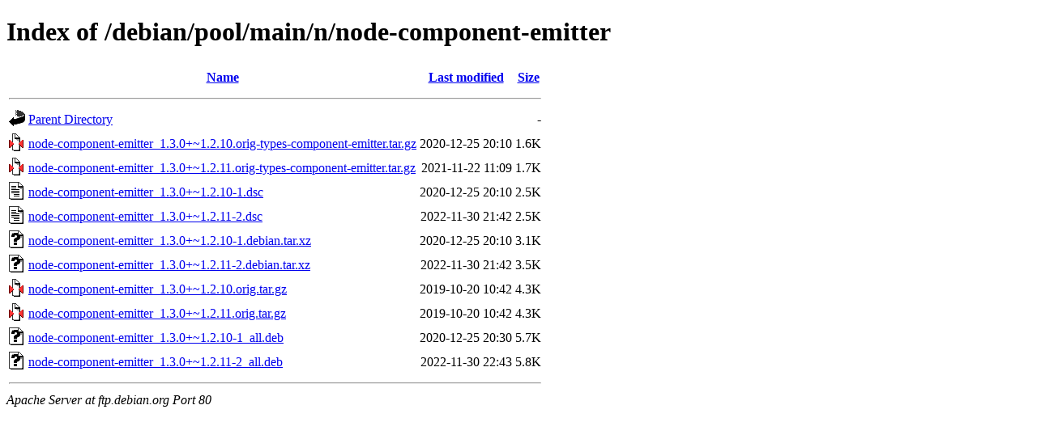

--- FILE ---
content_type: text/html;charset=UTF-8
request_url: http://ftp.debian.org/debian/pool/main/n/node-component-emitter/?C=S;O=A
body_size: 702
content:
<!DOCTYPE HTML PUBLIC "-//W3C//DTD HTML 4.01//EN" "http://www.w3.org/TR/html4/strict.dtd">
<html>
 <head>
  <title>Index of /debian/pool/main/n/node-component-emitter</title>
 </head>
 <body>
<h1>Index of /debian/pool/main/n/node-component-emitter</h1>
  <table>
   <tr><th valign="top"><img src="/icons/blank.gif" alt="[ICO]"></th><th><a href="?C=N;O=A">Name</a></th><th><a href="?C=M;O=A">Last modified</a></th><th><a href="?C=S;O=D">Size</a></th></tr>
   <tr><th colspan="4"><hr></th></tr>
<tr><td valign="top"><img src="/icons/back.gif" alt="[PARENTDIR]"></td><td><a href="/debian/pool/main/n/">Parent Directory</a></td><td>&nbsp;</td><td align="right">  - </td></tr>
<tr><td valign="top"><img src="/icons/compressed.gif" alt="[   ]"></td><td><a href="node-component-emitter_1.3.0+~1.2.10.orig-types-component-emitter.tar.gz">node-component-emitter_1.3.0+~1.2.10.orig-types-component-emitter.tar.gz</a></td><td align="right">2020-12-25 20:10  </td><td align="right">1.6K</td></tr>
<tr><td valign="top"><img src="/icons/compressed.gif" alt="[   ]"></td><td><a href="node-component-emitter_1.3.0+~1.2.11.orig-types-component-emitter.tar.gz">node-component-emitter_1.3.0+~1.2.11.orig-types-component-emitter.tar.gz</a></td><td align="right">2021-11-22 11:09  </td><td align="right">1.7K</td></tr>
<tr><td valign="top"><img src="/icons/text.gif" alt="[TXT]"></td><td><a href="node-component-emitter_1.3.0+~1.2.10-1.dsc">node-component-emitter_1.3.0+~1.2.10-1.dsc</a></td><td align="right">2020-12-25 20:10  </td><td align="right">2.5K</td></tr>
<tr><td valign="top"><img src="/icons/text.gif" alt="[TXT]"></td><td><a href="node-component-emitter_1.3.0+~1.2.11-2.dsc">node-component-emitter_1.3.0+~1.2.11-2.dsc</a></td><td align="right">2022-11-30 21:42  </td><td align="right">2.5K</td></tr>
<tr><td valign="top"><img src="/icons/unknown.gif" alt="[   ]"></td><td><a href="node-component-emitter_1.3.0+~1.2.10-1.debian.tar.xz">node-component-emitter_1.3.0+~1.2.10-1.debian.tar.xz</a></td><td align="right">2020-12-25 20:10  </td><td align="right">3.1K</td></tr>
<tr><td valign="top"><img src="/icons/unknown.gif" alt="[   ]"></td><td><a href="node-component-emitter_1.3.0+~1.2.11-2.debian.tar.xz">node-component-emitter_1.3.0+~1.2.11-2.debian.tar.xz</a></td><td align="right">2022-11-30 21:42  </td><td align="right">3.5K</td></tr>
<tr><td valign="top"><img src="/icons/compressed.gif" alt="[   ]"></td><td><a href="node-component-emitter_1.3.0+~1.2.10.orig.tar.gz">node-component-emitter_1.3.0+~1.2.10.orig.tar.gz</a></td><td align="right">2019-10-20 10:42  </td><td align="right">4.3K</td></tr>
<tr><td valign="top"><img src="/icons/compressed.gif" alt="[   ]"></td><td><a href="node-component-emitter_1.3.0+~1.2.11.orig.tar.gz">node-component-emitter_1.3.0+~1.2.11.orig.tar.gz</a></td><td align="right">2019-10-20 10:42  </td><td align="right">4.3K</td></tr>
<tr><td valign="top"><img src="/icons/unknown.gif" alt="[   ]"></td><td><a href="node-component-emitter_1.3.0+~1.2.10-1_all.deb">node-component-emitter_1.3.0+~1.2.10-1_all.deb</a></td><td align="right">2020-12-25 20:30  </td><td align="right">5.7K</td></tr>
<tr><td valign="top"><img src="/icons/unknown.gif" alt="[   ]"></td><td><a href="node-component-emitter_1.3.0+~1.2.11-2_all.deb">node-component-emitter_1.3.0+~1.2.11-2_all.deb</a></td><td align="right">2022-11-30 22:43  </td><td align="right">5.8K</td></tr>
   <tr><th colspan="4"><hr></th></tr>
</table>
<address>Apache Server at ftp.debian.org Port 80</address>
</body></html>
